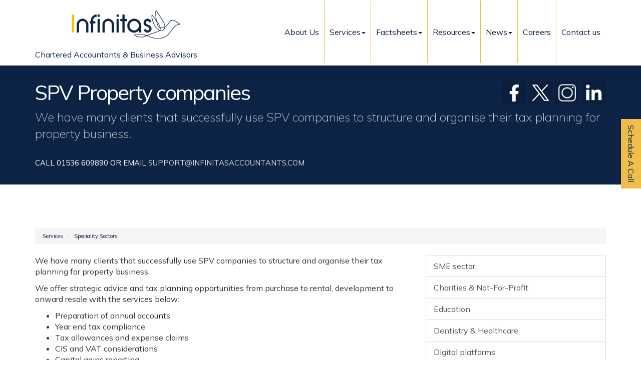

--- FILE ---
content_type: text/html; charset=utf-8
request_url: https://www.infinitasaccountants.com/services/speciality-sectors/spv-property-companies
body_size: 6983
content:

<!doctype html>
<!--[if lt IE 7]> <html lang="en-gb" class="no-js lt-ie9 lt-ie8 lt-ie7"> <![endif]-->
<!--[if IE 7]>    <html lang="en-gb" class="no-js lt-ie9 lt-ie8"> <![endif]-->
<!--[if IE 8]>    <html lang="en-gb" class="no-js lt-ie9"> <![endif]-->
<!--[if gt IE 8]><!--> <html lang="en-gb"> <!--<![endif]-->
	<head><meta http-equiv="X-UA-Compatible" content="IE=edge" /><meta charset="utf-8" /><meta name="viewport" content="width=device-width" /><link rel="shortcut icon" href="/favicon.ico" /><link rel="apple-touch-icon" href="/apple-touch-icon.png" />



<script type="speculationrules">
{
  "prerender": [{
    "where": {
      "and": [
        { "href_matches": "/*" },
        { "not": {"selector_matches": ".do-not-prerender"}}
      ]
    },
    "eagerness": "moderate"
  }]
}
</script>
	<link href="/css/styles.css" rel="stylesheet" type="text/css" media="screen" /><link href="/css/print.css" rel="stylesheet" type="text/css" media="print" /><link href="//fonts.googleapis.com/css?family=Montserrat" rel="stylesheet" type="text/css" media="screen" /><link href="//fonts.googleapis.com/css?family=Roboto+Condensed:400,300,700" rel="stylesheet" type="text/css" media="screen" /><link href="/css/owl.carousel.min.css" rel="stylesheet" type="text/css" media="all" /><script src="//cdn.clientzone.com/framework/3.0/modernizer/modernizr.custom.2.8.3.min.js"></script><script src="//ajax.googleapis.com/ajax/libs/jquery/3.5.1/jquery.min.js"></script><script src="//cdn.clientzone.com/framework/3.0/bootstrap/bootstrap.min.js"></script><script src="//cdn.clientzone.com/framework/3.0/scripts/settings.js"></script><script src="//cdn.clientzone.com/framework/3.0/scripts/search.js"></script><script src="//ajax.aspnetcdn.com/ajax/jquery.templates/beta1/jquery.tmpl.min.js"></script><script src="//cdn.clientzone.com/framework/3.0/scripts/date.format.js"></script><script src="//cdn.clientzone.com/framework/3.0/scripts/newswire.js"></script><link href="https://www.infinitasaccountants.com/services/speciality-sectors/spv-property-companies" rel="canonical" /><title>
	SPV Property companies Kettering : Infinitas
</title></head>
	<body id="body" class="page-services page-speciality-sectors page-spv-property-companies">
<form method="post" action="/services/speciality-sectors/spv-property-companies" id="form1">

<!-- IE6 warning and Accessibility links -->
        <div class="container">
	<div class="access-links">
	<h2 id="page-top">Accessibility links</h2>
	<ul>
		<li><a href="#skip-to-content" title="">Skip to content</a></li>
		<li><a href="/accessibility" title="">Accessibility Help</a></li>
	</ul>
</div>
	<div class="browser-wrap">
    <div class="chromeframe" style="display: none;">
        <p>You are using an outdated browser. <a href="https://browse-better.com/">Upgrade your browser today</a> for a better experience of this site and many others.</p>
    </div>

    <!--[if IE]> 
        <div class="chromeframe-ie">
            <p>You are using an outdated browser. <a href="https://browse-better.com/">Upgrade your browser today</a> for a better experience of this site and many others.</p>
        </div>
        <div class="small">
            <p>If you are having trouble viewing this website and would like some information please contact us on the details below...</p>
            <p>Tel: 01536 609890</p>
            <p>Email: <a href="mailto:support@infinitasaccountants.com">support@infinitasaccountants.com</a></p>
            <p>Address: <span itemscope itemtype="http://schema.org/AccountingService" class="address-mini">Infinitas Accountants Limited, 
<span itemprop="address" itemscope itemtype="http://schema.org/PostalAddress">
<span itemprop="streetAddress">Unit 6, Kettering North Business Park, Cherry Hall Road</span>, <span itemprop="addressLocality"> Kettering</span>, <span itemprop="addressRegion">Northamptonshire</span> <span itemprop="postalCode"> NN14 1UE</span>
</span>
</span></p>
        </div>
    <![endif]-->
</div>
</div>
        <!-- / IE6 warning and Accessibility links -->
        <div class="site-wrap">
            <header class="site-header-wrap">
                <div class="container">
                    <div class="row">
                        <div class="col-md-4 col-sm-12">
                            <a href="/" title="Infinitas Accountants Limited" id="print-logo">
                                <img src="/img/logo.png" loading="lazy" alt="Infinitas Accountants Limited logo" id="logo" class="img-responsive">
                                <p>Chartered Accountants & Business Advisors </p>
                            </a>
                        </div>
                        <div class="col-md-8 col-sm-12">
                            <nav>
  <div class="navbar navbar-default"><div class="navbar-header"><button type="button" class="navbar-toggle" data-toggle="collapse" data-target=".navbar-collapse"><span class="icon-bar"></span><span class="icon-bar"></span><span class="icon-bar"></span><span class="burger-menu-title">MENU</span></button></div><div class="navbar-collapse collapse">
<ul data-cmsnoindex="true" class="nav navbar-nav">
<li><a target="_self" title="About Us" href="/about-us">About Us</a></li>
<li class="dropdown">
<a class="dropdown-toggle" data-toggle="dropdown" href="/services" title="Services" target="_self">Services<b class="caret"></b></a>
<ul class="dropdown-menu">
<li><a target="_self" title="Overview" href="/services">Overview</a></li>
<li><a target="_self" title="Business Services" href="/services/business-services">Business Services</a></li>
<li><a target="_self" title="Personal Tax Services" href="/services/personal-tax-services">Personal Tax Services</a></li>
<li><a target="_self" title="Audit" href="/services/audit">Audit</a></li>
<li><a target="_self" title="Speciality Sectors" href="/services/speciality-sectors">Speciality Sectors</a></li>
</ul>
</li>
<li class="dropdown">
<a class="dropdown-toggle" data-toggle="dropdown" href="/factsheets" title="Factsheets" target="_self">Factsheets<b class="caret"></b></a>
<ul class="dropdown-menu">
<li><a target="_self" title="Overview" href="/factsheets">Overview</a></li>
<li><a target="_self" title="Capital taxes" href="/factsheets/capital-taxes">Capital taxes</a></li>
<li><a target="_self" title="Corporate and business tax" href="/factsheets/corporate-and-business-tax">Corporate and business tax</a></li>
<li><a target="_self" title="Employment and related matters" href="/factsheets/employment-and-related-matters">Employment and related matters</a></li>
<li><a target="_self" title="Employment issues (tax)" href="/factsheets/employment-issues-tax">Employment issues (tax)</a></li>
<li><a target="_self" title="General business" href="/factsheets/general-business">General business</a></li>
<li><a target="_self" title="ICT" href="/factsheets/ict">ICT</a></li>
<li><a target="_self" title="Pensions" href="/factsheets/pensions">Pensions</a></li>
<li><a target="_self" title="Personal tax" href="/factsheets/personal-tax">Personal tax</a></li>
<li><a target="_self" title="Specialist areas" href="/factsheets/specialist-areas">Specialist areas</a></li>
<li><a target="_self" title="Starting up in business" href="/factsheets/starting-up-in-business">Starting up in business</a></li>
<li><a target="_self" title="VAT" href="/factsheets/vat">VAT</a></li>
</ul>
</li>
<li class="dropdown">
<a class="dropdown-toggle" data-toggle="dropdown" href="/resources" title="Resources" target="_self">Resources<b class="caret"></b></a>
<ul class="dropdown-menu">
<li><a target="_self" title="Overview" href="/resources">Overview</a></li>
<li><a target="_self" title="Downloadable forms" href="/resources/downloadable-forms">Downloadable forms</a></li>
<li><a target="_self" title="Market data" href="/resources/market-data">Market data</a></li>
<li><a target="_self" title="Online calculators" href="/resources/online-calculators">Online calculators</a></li>
<li><a target="_self" title="Tax calendar" href="/resources/tax-calendar">Tax calendar</a></li>
<li><a target="_self" title="Tax rates & allowances" href="/resources/tax-rates-and-allowances">Tax rates & allowances</a></li>
<li><a target="_self" title="Useful links" href="/resources/useful-links">Useful links</a></li>
</ul>
</li>
<li class="dropdown">
<a class="dropdown-toggle" data-toggle="dropdown" href="/news" title="News" target="_self">News<b class="caret"></b></a>
<ul class="dropdown-menu">
<li><a target="_self" title="Overview" href="/news">Overview</a></li>
<li><a target="_self" title="Latest News for Business" href="/news/latest-news-for-business">Latest News for Business</a></li>
<li><a target="_self" title="Charity News" href="/news/charity-news">Charity News</a></li>
<li><a target="_self" title="Newsletters" href="/news/newsletters">Newsletters</a></li>
<li><a target="_self" title="Autumn Budget" href="/news/autumn-budget">Autumn Budget</a></li>
<li><a target="_self" title="Spring Statement" href="/news/spring-statement">Spring Statement</a></li>
<li><a target="_self" title="Hot Topic" href="/news/hot-topic">Hot Topic</a></li>
</ul>
</li>
<li><a target="_self" title="Careers" href="/careers">Careers</a></li>
<li><a target="_self" title="Contact us" href="/contact-us">Contact us</a></li>
</ul>
</div></div>
</nav>
                        </div>
                    </div>
                </div>
            </header>
            
            
                <div class="fixed-nav-pad">
                    <div class="page-title-wrap">
                        <div class="container">
                            <div class="content">
                                <div class="social-media">
                                    <a href="https://www.facebook.com/InfinitasAccountants/" title="Facebook" target="_blank">
                                        <img src="//cdn.clientzone.com/images/social-media/facebook-icon.svg" loading="lazy" alt="Facebook Icon">
                                    </a>
                                    <a href="https://twitter.com/infinitasacc" title="X" target="_blank">
                                        <img src="//cdn.clientzone.com/images/social-media/x.svg" loading="lazy" alt="X Icon">
                                    </a>
                                     <a href="https://www.instagram.com/infinitas_accountants/" title="Instagram" target="_blank">
                                        <img src="/img/icons/instagram.png" loading="lazy" alt="Instagram Icon">
                                    </a>
                                    <a href="https://www.linkedin.com/company/infinitas-accountants" title="LinkedIn" target="_blank">
                                        <img src="//cdn.clientzone.com/images/social-media/linkedin-icon.svg" loading="lazy" alt="LinkedIn Icon">
                                    </a>
                                </div>
                                <h1>SPV Property companies</h1>
                                <p class="lead">We have many clients that successfully use SPV companies to structure and organise their tax planning for property business.</p>
                                <p class="contact-details">Call 01536 609890 or email <a href="mailto:support@infinitasaccountants.com">support@infinitasaccountants.com</a></p>
                            </div>
                        </div>
                    </div>
                </div>
            
            <div class="site-main-content-wrap">
            <div class="tabs">
           <a href="/contact-us" class="tab-primary">
    Schedule A Call
</a>
            </div>
                <!-- Skip to content link - place just before main content! -->
                <a name="skip-to-content" class="skip-to-content"></a>
                <!-- / Skip to content link -->
                <div class="container soft-ends-large">
    
<accsys_noindex>

        <ol class="breadcrumb">
    
        <li >
        
         <a href='/services' title='Services' target="_self">Services</a>
        </li>
    
        <li >
        
         <a href='/services/speciality-sectors' title='Speciality Sectors' target="_self">Speciality Sectors</a>
        </li>
    
        </ol>
    
</accsys_noindex>

    <div class="row">
        <div class="col-sm-8">
            <p>We have many clients that  successfully use SPV companies to structure and organise their tax planning for  property business.</p>
<p>  We offer strategic advice and  tax planning opportunities from purchase to rental, development to onward  resale with the services below:</p>
<ul>
  <li>Preparation of annual accounts</li>
  <li>Year end tax compliance</li>
  <li>Tax allowances and expense  claims</li>
  <li>CIS and VAT considerations</li>
  <li>Capital gains reporting</li>
  <li>Roll over relief claims</li>
  <li>IHT considerations</li>
  <li>Envelop dwelling submissions</li>
</ul>
        </div>
        <div class="col-sm-4">
			<aside>
				<nav>
  <div class="content-page-nav-list-wrap">
<div class="list-group">
<a class="list-group-item" title="SME sector" target="_self" href="/services/speciality-sectors/sme-sector">SME sector</a>
<a class="list-group-item" title="Charities & Not-For-Profit" target="_self" href="/services/speciality-sectors/charities-and-not-for-profit">Charities & Not-For-Profit</a>
<a class="list-group-item" title="Education" target="_self" href="/services/speciality-sectors/education">Education</a>
<a class="list-group-item" title="Dentistry & Healthcare" target="_self" href="/services/speciality-sectors/dentistry-and-healthcare">Dentistry & Healthcare</a>
<a class="list-group-item" title="Digital platforms" target="_self" href="/services/speciality-sectors/digital-platforms">Digital platforms</a>
<a class="list-group-item" title="Digital content creators" target="_self" href="/services/speciality-sectors/digital-content-creators">Digital content creators</a>
<a class="list-group-item active" title="SPV Property companies" target="_self" href="/services/speciality-sectors/spv-property-companies">SPV Property companies</a>
<a class="list-group-item" title="Tax investigations" target="_self" href="/services/speciality-sectors/tax-investigations">Tax investigations</a>
</div>
</div>
</nav>
			</aside>
        </div>
    </div>
</div>
                <div class="standard-wrap">
                    <div class="container text-center">
                        <h3>Accreditations</h3>
                       
                        <div class="accreditation-logos owl-carousel owl-theme">
                <div class="item">
                    <object class="icaew-logo" data="//cdn.clientzone.com/images/accreditation/icaew-b-r.svg" type="image/svg+xml"></object>
                </div>
                <div class="item">
                    <img loading="lazy" src="/img/croner.jpg" alt="">
                </div>
                <div class="item">
                    <img loading="lazy" src="/img/xero.png" alt="">
                </div>
                <div class="item">
                    <img loading="lazy" src="/img/sage.png" alt="">
                </div>
                <div class="item">
                    <img loading="lazy" src="/img/dext.png" alt="">
                </div>
            </div>
                    </div>   
                </div>
            </div>
            <footer class="site-footer-wrap">
                <div class="container">
                    <div class="row">
                        <div class="col-sm-3">
                            <div class="xs-block">
                                <h5>Signup for our monthly enewsletter</h5>
                                <p>Our FREE monthly eNEWS email will keep you up to date with the latest news in accounting.</p>
                                <p>
                                    <a href="/registration/register" class="btn btn-primary btn-sml">Register</a>
                                </p>
                            </div>
                        </div>
                        <div class="col-sm-3">
                            <h5>Latest news</h5>
							
        
         
        
<a href="/news/latest-news-for-business/archive/news-article/2026/January/inheritance-tax-reliefs-threshold-to-rise-to-25-million-for-farmers-and-businesses" title="Inheritance Tax reliefs threshold to rise to £2.5 million for farmers and businesses" class="cta-news-footer" >
	<div class="text-wrap">
		<div class="object-wrap">
			<p class="date">06 Jan 2026</p>
		</div>
		<h2 class="cta-heading">Inheritance Tax reliefs threshold to rise to £2.5 million for farmers and businesses</h2>
	</div>
	
</a>

         
        
<a href="/news/latest-news-for-business/archive/news-article/2026/January/e-invoicing-will-be-fundamental-change-for-vat-registered-businesses" title="E-invoicing will be fundamental change for VAT-registered businesses" class="cta-news-footer" >
	<div class="text-wrap">
		<div class="object-wrap">
			<p class="date">06 Jan 2026</p>
		</div>
		<h2 class="cta-heading">E-invoicing will be fundamental change for VAT-registered businesses</h2>
	</div>
	
</a>

         
        
<a href="/news/latest-news-for-business/archive/news-article/2026/January/mtd-penalties-waived-for-first-year-of-income-tax" title="MTD penalties waived for first year of Income Tax" class="cta-news-footer" >
	<div class="text-wrap">
		<div class="object-wrap">
			<p class="date">06 Jan 2026</p>
		</div>
		<h2 class="cta-heading">MTD penalties waived for first year of Income Tax</h2>
	</div>
	
</a>

         
        
         


                        </div>
                        <div class="col-sm-6">
                            <div class="xs-block">
                                <h5>Contact Details</h5>
                                <p>
                                    <span class="phone">
                                        <small>Please call:</small>
                                        <br>
                                        <a href="tel:01536 609890">
                                            <span aria-hidden="true" class="glyphicon glyphicon-earphone"></span> 01536 609890</a>
                                    </span>
                                </p>
                                <p>
                                    <span class="email">
                                        <small>Or email us:</small>
                                        <br>
                                        <a href="mailto:support@infinitasaccountants.com">
                                            <span aria-hidden="true" class="glyphicon glyphicon-envelope"></span> support@infinitasaccountants.com</a>
                                    </span>
                                </p>
                                <address><span itemscope itemtype="http://schema.org/AccountingService" class="address-mini">Infinitas Accountants Limited, 
<span itemprop="address" itemscope itemtype="http://schema.org/PostalAddress">
<span itemprop="streetAddress">Unit 6, Kettering North Business Park, Cherry Hall Road</span>, <span itemprop="addressLocality"> Kettering</span>, <span itemprop="addressRegion">Northamptonshire</span> <span itemprop="postalCode"> NN14 1UE</span>
</span>
</span></address>
                                <small>Company Reg no: 12509423 | VAT number: 344757966 | ICAEW: L008231825</small>
                            </div>
                        </div>
                    </div>
                </div>
                <div class="end-wrap">
                    <div class="container">
                        <div class="row">
                            <div class="col-sm-8">
                                <p class="mini-site-map">
                                    <span id="minisitemapwidget">
  <a href="/home" title="Home" target="_self">Home</a> | <a href="/contact-us" title="Contact us" target="_self">Contact us</a> | <a href="/site-map" title="Site map" target="_self">Site map</a> | <a href="/accessibility" title="Accessibility" target="_self">Accessibility</a> | <a href="/disclaimer" title="Disclaimer" target="_self">Disclaimer</a> | <a href="/privacy" title="Privacy" target="_self">Privacy</a> | <a href="/help" title="Help" target="_self">Help</a> | </span>
                                </p>
                                <p>&COPY; 2026 Infinitas Accountants Limited. All rights reserved. <a href="https://www.yourfirmonline.co.uk" title="powered by totalSOLUTION. Click here to find out how totalSOLUTION can help your accountancy firm" target="_blank" rel="noopener noreferrer" >powered by total<strong>SOLUTION</strong></a></p>
                                <small>We use cookies on this website, you can find <a href="/privacy#cookies">more information about cookies here</a>.</small>
                            </div>
                            <div class="col-sm-4 custom-search">
                                <div id="searchareaWidget" class="form-search">
  
<div class="input-group">
    <input name="ctl00$ctl00$ctl07$txtSearchBox" type="text" id="ctl07_txtSearchBox" class="form-control search-query" placeholder="Site Search..." />
    
    <span class="input-group-btn">
	    <button class="btn btn-default search-button" value="<span class='glyphicon glyphicon-search'></span>" type="button" onclick="dosearch('search','ctl07_txtSearchBox');" >
	    <span class='glyphicon glyphicon-search'></span>
	    </button>
	</span>
    
</div>
  <script type="text/javascript">

        var $searchinput = $('.search-query');

        // Hook the key down event for the search input box and enter being pressed. Redirect the browser to the relevant search page to emulate the
        // search submit button press operation which in this case isn't available.
        $searchinput.keydown(function(event){

        if (event.keyCode == 13)
        {
        event.preventDefault();
        window.location = "/search?Q="+$searchinput.val();
        }

        });
      </script>
</div>
                            </div>
                        </div>
                    </div>
                </div>
            </footer>
        </div>
        <!--/end site-wrap -->
        <!-- Scripts go here -->
        <script src="//cdn.clientzone.com/framework/3.0/scripts/placeholder.min.js"></script>
        <script src="/scripts/scripts.js"></script>
        <script src="/scripts/owl.carousel.js"></script>
<!--[if lt IE 9]>
      <script src="//cdn.clientzone.com/framework/3.0/Bootstrap/respond.min.js"></script>
    <![endif]-->


<script>

            jQuery(document).ready(function($) {
              $('.accreditation-logos').owlCarousel({
                items: 3,
                nav:false,
                loop: true,
                autoplay: true,
                autoplayHoverPause:true,
                dots: false,
                smartSpeed: 1000,
                responsive: {
                  600: {
                    items: 4
                  }
                }
              });
              });
            
        </script>
        
        <script type='application/ld+json'> 
{
  "@context": "https://www.schema.org",
  "@type": "AccountingService",
  "name": "Infinitas Accountants Limited",
  "url": "https://www.infinitasaccountants.com/services/speciality-sectors/spv-property-companies",
  "logo": "https://www.infinitasaccountants.com/img/logo.png",
  "image": "https://www.infinitasaccountants.com/img/logo.png",
  "description": "Infinitas Accountants Limited are accountants in the North Business Park, Kettering with clients across the area.",
  "priceRange": "&pound;&pound;&pound;",
  "address": {
    "@type": "PostalAddress",
    "streetAddress": "Unit 6, Kettering North Business Park, Cherry Hall Road",
    "addressLocality": "Kettering",
    "addressRegion": "Northamptonshire",
    "postalCode": "NN14 1UE",
    "addressCountry": "GB",
	"telephone": "01536 609890"

  },
  "geo": {
    "@type": "GeoCoordinates",
    "latitude": "52.42567",
    "longitude": "-0.72715"
  },
  "hasMap": "https://www.google.co.uk/maps/place/Infinitas+Accountants+Limited/@52.4256404,-0.7270543,20.5z",
  "openingHours": "Mo, Tu, We, Th, Fr 09:00-17:00",
  "contactPoint": {
    "@type": "ContactPoint",
    "telephone": "01536 609890",
    "contactType": "Customer Support"
  }
}
</script>



<script type="application/ld+json">
{ "@context" : "https://schema.org",
  "@type" : "Organization",
  "name" : "Infinitas Accountants Limited",
  "url" : "https://www.infinitasaccountants.com",
  "sameAs" : [ "https://find-and-update.company-information.service.gov.uk/company/12509423",
  "https://find.icaew.com/firms/kettering/infinitas-accountants-limited/Zu8jzy",
  "https://www.linkedin.com/company/infinitas-accountants",
  "https://www.facebook.com/InfinitasAccountants/",
  "https://twitter.com/infinitasacc"
  ] 
}
</script>

<script type="application/ld+json">
    {
      "@context" : "https://schema.org",
      "@type" : "WebSite",
      "name" : "Infinitas Accountants Limited",
       "alternateName": ["Infinitas Chartered Accountants"],
      "url" : "https://www.infinitasaccountants.com"
    }
  </script>
</form>
<!-- Pre-EndBody -->
</body>
</html>


--- FILE ---
content_type: image/svg+xml
request_url: https://cdn.clientzone.com/images/social-media/facebook-icon.svg
body_size: 661
content:
<?xml version="1.0" encoding="utf-8"?>
<!-- Generator: Adobe Illustrator 27.3.1, SVG Export Plug-In . SVG Version: 6.00 Build 0)  -->
<svg version="1.1" id="Layer_1" xmlns="http://www.w3.org/2000/svg" xmlns:xlink="http://www.w3.org/1999/xlink" x="0px" y="0px"
	 viewBox="0 0 100 100" style="enable-background:new 0 0 100 100;" xml:space="preserve">
<style type="text/css">
	.st0{fill:#FFFFFF;}
</style>
<g>
	<path class="st0" d="M58.9,28.2v12H76l-3,17.4h-14v42.6H40V57.6H24.7V40.2H40V27.6c0-0.6,0-1.2,0.1-1.9H40v-2.2
		c0-1.5,0.2-8.3,5.9-14.2s12.8-6,14.2-6.2c3-0.2,6.3-0.2,9.8-0.1c2.2,0.1,4.2,0.2,6.3,0.5c0,5.3,0,10.5,0,15.8c-0.7,0-1.6,0-2.7,0
		c-1,0-2.2,0-3.1,0c-1.3,0-5.1,0.1-7.4,1.7c-1.1,0.7-1.9,1.7-1.9,1.7c-0.6,0.6-0.8,1-0.8,1l-0.1,0.1C59.3,25.2,58.9,26.7,58.9,28.2z
		"/>
</g>
</svg>


--- FILE ---
content_type: image/svg+xml
request_url: https://cdn.clientzone.com/images/social-media/linkedin-icon.svg
body_size: 602
content:
<?xml version="1.0" encoding="utf-8"?>
<!-- Generator: Adobe Illustrator 27.3.1, SVG Export Plug-In . SVG Version: 6.00 Build 0)  -->
<svg version="1.1" id="Layer_1" xmlns="http://www.w3.org/2000/svg" xmlns:xlink="http://www.w3.org/1999/xlink" x="0px" y="0px"
	 viewBox="0 0 100 100" style="enable-background:new 0 0 100 100;" xml:space="preserve">
<style type="text/css">
	.st0{fill:#FFFFFF;}
</style>
<path class="st0" d="M7.4,32.9h18.4v59.3H7.4V32.9z M16.7,3.5c6,0,10.7,4.8,10.7,10.7S22.7,25,16.7,25S6,20.2,6,14.3
	C6,8.3,10.8,3.5,16.7,3.5"/>
<path class="st0" d="M37.5,32.9h17.7V41h0.2c2.4-4.6,8.5-9.5,17.4-9.5C91.4,31.5,95,43.8,95,59.8v32.6H76.6v-29
	c0-6.8-0.2-15.7-9.5-15.7c-9.5,0-11.1,7.5-11.1,15.2v29.3H37.5V32.9z"/>
</svg>
